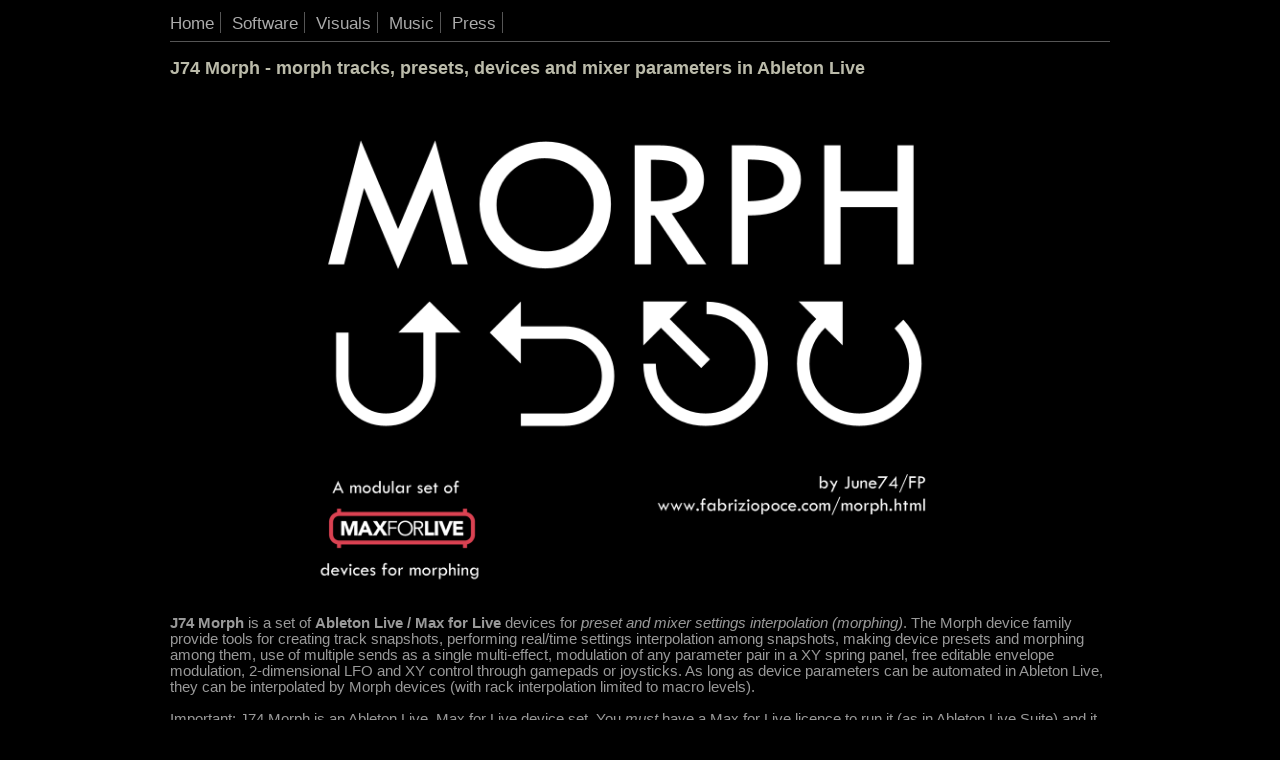

--- FILE ---
content_type: text/html
request_url: https://fabriziopoce.com/morph.html
body_size: 16303
content:
<!DOCTYPE html>
<html class="">

<!###################### START HEAD ############################!>
<head>
<!###################### TITLE ############################!>
<title>
f a b r i z i o p o c e | J 7 4
</title>

<!###################### FORMATTING CSS ############################!>
<link rel="stylesheet" type="text/css" href="css/fab-css-001.css" />
<link rel="shortcut icon" href="foto/J74Logo.ico">
<script src="js/jquery-1.11.0.min.js"></script>
<script src="js/lightbox.min.js"></script>
</head>

<!###################### END HEAD ############################!>

<!############################ BODY #################################!>
<body>

<!############################ Scripts #################################!>
<div id="fb-root"></div>
<script>(function(d, s, id) {
  var js, fjs = d.getElementsByTagName(s)[0];
  if (d.getElementById(id)) return;
  js = d.createElement(s); js.id = id;
  js.src = "//connect.facebook.net/en_GB/all.js#xfbml=1";
  fjs.parentNode.insertBefore(js, fjs);
}(document, 'script', 'facebook-jssdk'));</script>

<!############################ Navigation #################################!>
<div id="container"> 
 <div id="header"> 
  <div class="navigation border"> 
   <ul> 
    <li><a href="../index.html">Home</a></li>
    <li><a href="../download.html">Software</a></li>
    <li><a href="../media.html">Visuals</a></li>
    <li><a href="../music.html">Music</a></li>
    <li><a href="../press.html">Press</a></li>
   </ul> 
  </div> 
 </div> 
</div> 

<!###################### ARTICLE ############################!>
<article>

<!###################### CONTAINER ############################!>
<div id="container"> 
 <div id="header"> 
   <font color="aaaaaa">   
   <h3>J74 Morph - morph tracks, presets, devices and mixer parameters in Ableton Live</h3> 
   </font>   
 </div>
</div>

<!###################### CONTAINER ############################!>
<div id="container"> 
 <div id="header"> 
  <img src="foto/Morph-001.png" height="517" width="920"/>
 </div>
</div>

<!###################### CONTAINER ############################!>
<div id="container"> 
<div id="header"> 
<b>J74 Morph</b> is a set of  <b>Ableton Live / Max for Live</b> devices for <i>preset and mixer settings interpolation (morphing)</i>. 
The Morph device family provide tools for creating track snapshots, performing real/time settings interpolation among snapshots, making device presets and morphing among them, use of multiple sends as a single multi-effect, modulation of any parameter pair in a XY spring panel, free editable envelope modulation, 2-dimensional LFO and XY control through gamepads or joysticks. As long as device parameters can be automated in Ableton Live, they can be interpolated by Morph devices (with rack interpolation limited to macro levels).
<br>
<br>
<u>Important</u>: J74 Morph is an Ableton Live, Max for Live device set. You <i>must</i> have a Max for Live licence to run it (as in Ableton Live Suite) and it will run properly only in Live 10 or higher (older versions of Live are not supported).
<br>
<br>
</div>
</div>

<!###################### CONTAINER ############################!>
<div id="container"> 
 <div id="header"> 
   <font color="aaaaaa">   
   <a name="buy"></a>
   <hr color="#222222" style="color:#222222;background-color:#222222"  align="center" size=1>
   <h3>Get J74 Morph</h3> 
   <hr color="#222222" style="color:#222222;background-color:#222222"  align="center" size=1>
   </font>   
   <br>
   The <b>Morph</b> device family can be purchased for <font color="aaaaaa"><b>10 EURO</b></font> using the buy button below.
   Once your order will be completed you will get a download link from the Paypal confirmation page. An email with a link to the download will be also sent to you separately, within 24 hours from the purchase.
   <br>
   <br>
   <form action="https://www.paypal.com/cgi-bin/webscr" method="post" target="_top">
   <input type="hidden" name="cmd" value="_s-xclick">
   <input type="hidden" name="hosted_button_id" value="3TC4753Y7K7SU">
   <input type="image" src="https://www.paypalobjects.com/en_US/NL/i/btn/btn_buynowCC_LG.gif" width="125" border="0" name="submit" alt="PayPal - The safer, easier way to pay online!">
   <img alt="" border="0" src="https://www.paypalobjects.com/en_US/i/scr/pixel.gif" width="1" height="1">
   <br>
   <br>
   In case of issues please contact <font color="#111"><a href="mailto:info@fabriziopoce.com"><font color="aaaaaa">info [at] fabriziopoce.com</font></a></font>
   </form>
   <br>
   <br>
 </div>
</div>

<!###################### CONTAINER ############################!>
<div id="container"> 
 <div id="header"> 
<hr color="#222222" style="color:#222222;background-color:#222222"  align="center" size=1>
<h3>Feature Overview of J74 Morph</h3> 
<hr color="#222222" style="color:#222222;background-color:#222222"  align="center" size=1>
  - <a href="foto/Trk_View.png" data-lightbox="image-1" data-title="TrackMorph" style="font-weight:bold;text-decoration:none"><font color="aaaaaa"><u>TrackMorph</u></font></a>: collect a snapshot of all track settings (devices and mixer) and morph across them, in real time. Nice mixing and performance aid 
  <br>
  - <a href="foto/Prst_View.png" data-lightbox="image-1" data-title="PresetMorph" style="font-weight:bold;text-decoration:none"><font color="aaaaaa"><u>PresetMorph</u></font></a>: collect, export and import device presets and morph across four of them, in real time. Ideal as synthesis aid and for complex EQ sweeps 
  <br>
  - <a href="foto/Snd_View.png" data-lightbox="image-1" data-title="SendMorph" style="font-weight:bold;text-decoration:none"><font color="aaaaaa"><u>SendMorph</u></font></a>: control up to four Sends simultaneously, making possible the use of the Returns as a multi-effect and/or multi-speaker output system
  <br>
  - <a href="foto/Prm_View.png" data-lightbox="image-1" data-title="ParamMorph" style="font-weight:bold;text-decoration:none"><font color="aaaaaa"><u>ParamMorph</u></font></a>: X/Y panel and spring for modulation of any two parameters in the Liveset. Can be used with LFOMorph and JoyMorph for modulation
  <br>
  - <a href="foto/LFO_View.png" data-lightbox="image-1" data-title="LFOMorph" style="font-weight:bold;text-decoration:none"><font color="aaaaaa"><u>LFOMorph</u></font></a>: a two-dimensional, geometric LFO which can be combined with other Morph devices. This isn't quite what you have already seen around...
  <br>
  - <a href="foto/Env_View.png" data-lightbox="image-1" data-title="EnvMorph" style="font-weight:bold;text-decoration:none"><font color="aaaaaa"><u>EnvMorph</u></font></a>: Freehand Envelope/LFO generator for parameter modulation, with fully customizable envelope curves and advanced performance controls
  <br>
  - <a href="foto/Joy_View.png" data-lightbox="image-1" data-title="JoyMorph" style="font-weight:bold;text-decoration:none"><font color="aaaaaa"><u>JoyMorph</u></font></a>: Control any Morph device using alternative USB control devices such as Gamepads, Joysticks, Gloves, etc. (*)
  <br>
  - <a href="foto/Loo_View.png" data-lightbox="image-1" data-title="LoopMorph" style="font-weight:bold;text-decoration:none"><font color="aaaaaa"><u>LoopMorph</u></font></a>: Record and Automate morph performances. Can be used as simple Session View automation tool
  <br>
  <br>
  <u>Notes</u>: 
  <br>
  - For information on how to integrate the software with your setup go to:
  <a href="http://www.fabriziopoce.com/morph_FAQ.html" style="text-decoration:underline"><font color="888888"><b>J74 Morph Setup and FAQ page</b></font></a>.
  <a href="http://www.fabriziopoce.com/morph_FAQ.html" style="text-decoration:underline"><img src="foto/Link.png" height="20" width="20"/><font color="888888"> </font></a>
  <br>
  - Morph devices can look at racks at macro level, not inside. Anything within the rack will not be visible to Morph devices. 
  <br>
  - If you wish to use USB/HID equipment please check compatibility before purchasing, using the <a href="./J74-MorphJ-Free.zip" download style="font-weight:bold;text-decoration:underline"><font color="aaaaaa">free MorphJ device</font></a>.  
  <br>
  <br>
  </div>
</div>

<!###################### CONTAINER ############################!>
<div id="container"> 
<div id="header"> 
<br>
<hr color="#222222" style="color:#222222;background-color:#222222"  align="center" size=1>
<h3>Screenshots</h3> 
<hr color="#222222" style="color:#222222;background-color:#222222"  align="center" size=1>
<br>
<a href="foto/Collection.png" data-lightbox="image-1" title= "Click to expand this picture" data-title="J74 Morph" style="font-weight:bold;text-decoration:none"><img src="foto/Collection.png" height="423" width="920"/></a>
<center>J74 Morph - Device set</center>
<br>
<br>
</div>
</div>

<!###################### CONTAINER ############################!>
<div id="container"> 
 <div id="header"> 
  <hr color="#222222" style="color:#222222;background-color:#222222"  align="center" size=1>
  <h3>Requirements, Specifications and Documentation</h3> 
  <hr color="#222222" style="color:#222222;background-color:#222222"  align="center" size=1>
  <br>
  Platform Requisites:
  <br>
  Morph is an Ableton Live Max for Live device <i>for Live 10 and higher</i>. 
  <br>
  You <i>must</i> have a Max for Live licence to run it and it will run properly only in Live 10 or higher (older versions of Live are <u>not supported</u>).
  <br>
  <br>
  Supported Versions: 
  <br>
- Ableton Live 10, 11 and 12 (with embedded Max), Suite or Standard (with Max for Live license)
<br>
- Windows versions supported: 10 and higher
<br>
- Mac OS versions supported: 10.13 and higher
  <br>
  <br>
  Notes: 
  <br>
  - If you like to use a Joystick or other USB/HID controller, be sure to test such controller, before purchasing, using the free <a href="https://fabriziopoce.com/morph.html#try" style="font-weight:bold;text-decoration:none"><font color="888888">MorphJ</font></a> device (**).
  <br>
  - PresetMorph and TrackMorph support racks only at the macro level.
  <br>
  - Max 128 parameters per VST can be automated in Ableton Live. This limits Morph devices interpolation to up to 128 parameters.
  <br>
  - Some VSTs use internal files (like samples). These are not parameters and cannot be automated in Live and consequently are not visible to Morph devices
  <br>
  - If you work with racks be aware that Morph devices can only look at racks at the Macro level, not inside. 
  <br>
  <br>
 (**) <u>Notes for Windows users:</u>
  <br>
  Under Microsoft Windows certain devices (mostly pointers, mouses, keyboards, keypads) will not show up in JoyMorph. This restriction is set by the Microsoft operative system. 
  The official statement of Microsoft on the matter is available <a href="http://msdn.microsoft.com/en-us/library/windows/hardware/gg487473.aspx"><font color="aaaaaa">here</font></a>. 
  The following equipment should instead work properly in JoyMorph: Joysticks, Gamepads, System Controllers. This limitation does not apply to the Mac OS environment.
  <br>
  <br>
  <u>Suggestion</u>: before purchasing, be sure to verify your USB equipment works properly using the free MorphJ device (free download on this site).  
  <br>
  <br>
  For information on how to integrate the software with your setup go to:
  <a href="http://www.fabriziopoce.com/morph_FAQ.html" style="text-decoration:underline" target="blank"><font color="888888"><b>J74 Morph Setup and FAQ page</b></font></a>.
  <a href="http://www.fabriziopoce.com/morph_FAQ.html" style="text-decoration:underline" target="blank"><img src="foto/Link.png" height="20" width="20"/><font color="888888"> </font></a>
  <br>
  <br>
 </div>
</div>

<!###################### CONTAINER ############################!>
<div id="container"> 
 <div id="header"> 
  <hr color="#222222" style="color:#222222;background-color:#222222"  align="center" size=1>
  <h3>Videos and Tutorials</h3> 
  <hr color="#222222" style="color:#222222;background-color:#222222"  align="center" size=1>
  <br>
  <br>
  <iframe width="960" height="540" src="https://www.youtube.com/embed/VedE09b5xIM?si=k50t0xoxDaHQIwe7" title="YouTube video player" frameborder="0" allow="accelerometer; autoplay; clipboard-write; encrypted-media; gyroscope; picture-in-picture; web-share" allowfullscreen></iframe>
  <br>
</div>
</div>

<!###################### CONTAINER ############################!>
<div id="container"> 
 <div id="header"> 
  <br>
  <br>
  <hr color="#222222" style="color:#222222;background-color:#222222"  align="center" size=1>
  <br>
  <br>
  <iframe width="960" height="540" src="https://www.youtube.com/embed/vH7IfjOPRTw?si=P-m2DoU9X679Ima3" title="YouTube video player" frameborder="0" allow="accelerometer; autoplay; clipboard-write; encrypted-media; gyroscope; picture-in-picture; web-share" allowfullscreen></iframe>
  <br>
</div>
</div>

<!###################### CONTAINER ############################!>
<div id="container"> 
 <div id="header"> 
  <br>
  <br>
  <hr color="#222222" style="color:#222222;background-color:#222222"  align="center" size=1>
  <br>
  <br>
  <iframe width="960" height="540" src="https://www.youtube.com/embed/Yd8urluZlr0?si=nvnk-caIuXu7xaOS" title="YouTube video player" frameborder="0" allow="accelerometer; autoplay; clipboard-write; encrypted-media; gyroscope; picture-in-picture; web-share" allowfullscreen></iframe>
  <br>
</div>
</div>

<!###################### CONTAINER ############################!>
<div id="container"> 
 <div id="header"> 
  <br>
  <br>
  <hr color="#222222" style="color:#222222;background-color:#222222"  align="center" size=1>
  <br>
  <br>
  <iframe width="960" height="540" src="https://www.youtube.com/embed/lA3yafYBNOA?si=GUlnziRixubAfAo2" title="YouTube video player" frameborder="0" allow="accelerometer; autoplay; clipboard-write; encrypted-media; gyroscope; picture-in-picture; web-share" allowfullscreen></iframe>
  <br>
</div>
</div>

<!###################### CONTAINER ############################!>
<div id="container"> 
 <div id="header"> 
   <hr align="center" size=1>
   <br>
   <font color="aaaaaa">   
   <a name="try"></a>
   <h3>Free MorphJ device</h3> 
   </font>
 </div>
</div>

<!###################### CONTAINER ############################!>
<div id="container"> 
 <div id="header"> 
  <br>
  <br>
  <iframe width="960" height="540" src="https://www.youtube.com/embed/5Zh-EPiwwq4?si=BNvv96O1Gs9Yq3Bb" title="YouTube video player" frameborder="0" allow="accelerometer; autoplay; clipboard-write; encrypted-media; gyroscope; picture-in-picture; web-share" allowfullscreen></iframe>
  <br>
</div>
</div>

<!###################### CONTAINER ############################!>
<div id="container"> 
 <div id="header"> 
   <br>
   <br>
One of the devices in the <b>J74 Morph</b> family, <a href="http://www.fabriziopoce.com/MorphJ%20(free)%20-%20User%20Manual.pdf"><font color="aaaaaa">MorphJ</font></a> is a freeware plugin and can be <a href="./J74-MorphJ-Free.zip" download style="font-weight:bold;text-decoration:underline"><font color="aaaaaa">downloaded here</font></a>. This plugin allows you to control simultaneoulsy any pair of parameters, in any Ableton Live device, anywhere in the Liveset. At its heart is the XY panel with its XY handle, typical to all devices in the Morph family. The handle can be controlled using commonly available USB devices supporting the HID (Human Interface Device) protocol. This includes Gamepads, Joysticks, Pen Tablets, 3D Gloves, Wiimotes, and so on. Multiple instances of MorphJ can be used at the same time (with the same of with different USB HID devices to control them), allowing you to create complex morphing setups. 
   <br>
   <br>
   Well, just try by yourself......
   <br>
   <br>
   <br>
   </form>
 </div>
</div>

<!###################### CONTAINER ############################!>
<div id="container"> 
 <div id="header"> 
  <br>
  <br>
  <div class="navigation border"> 
  <ul> 
   <br>
   <li><a href="../index.html">Home</a></li>
   <li><a href="../download.html">Software</a></li>
   <li><a href="../media.html">Visuals</a></li>
   <li><a href="../music.html">Music</a></li>
   <li><a href="../press.html">Press</a></li>
  </ul> 
  </div> 
 </div> 
</div> 

<!###################### BODY CLOSURE ############################!>
</article>

<!######################### END BODY  ############################!>
</body>
</html>





--- FILE ---
content_type: text/css
request_url: https://fabriziopoce.com/css/fab-css-001.css
body_size: 9523
content:
/***************************** Defaults ***********************************/
/* Set defaults for font type, size and color as well as minimal settings */
body {
	margin: 0;
	padding: 5px 0 0 0;
	color: #999999;
	font: normal;
	font-family: "Lucida Sans Unicode", Verdana, Helvetica, Arial;
    font-size: 11pt;
	background-color: #000000;
}

/* Link text normally */
a {
	color: #666666;
	text-decoration: none;
}

/* Link text once visited */
a:visited {
	color: #808080;
	text-decoration: none;
}

/* Link text when pointer is over it */
a:hover {
	color: #bbb;
	text-decoration: underline;
}

/* Present images with borders rounded */
img {
	border-color: #000;
    -moz-border-radius: 9px;
    -webkit-border-radius: 9px;	
	border-radius: 9px;
	overflow: hidden;
}

/**** Text special types ****/
/* special type of text */

h1 {
	color: #bba;
	font: normal 22pt "Lucida Sans Unicode", Verdana, Helvetica, Arial;
	text-shadow: #6e6f5d 0px 0px 0px;
	margin: 30px 0 0 0;
	float: left;
}

/* special type of text */
h1.right {
	color: #bba;
	padding-left: 10px;
	width: 521px;
	float: right;
}

h2 {
	color: #bba;
	font: normal 28pt "Lucida Sans Unicode", Verdana, Helvetica, Arial;
	text-shadow: #6e6f5d 0px 0px 0px;
	margin: 30px 0 0 0;
	float: left;
}

h3 {
	color: #bba;
	font: normal "Lucida Sans Unicode", Verdana, Helvetica, Arial;
	font-size: 18px;
	margin-top: 16px;
	margin-bottom: 16px;
	margin-left: 0;
	margin-right: 0;
}

h3b {
	color: #bba;
	font: normal 12pt "Lucida Sans Unicode", Verdana, Helvetica, Arial;
	text-shadow: #6e6f5d 0px 0px 0px;
	float: left;
}

h4 {
	color: #bba;
	font: normal 24pt "Lucida Sans Unicode", Verdana, Helvetica, Arial;
	text-shadow: #6e6f5d 0px 0px 0px;
	margin: 30px 0 0 0;
	float: left;
}

/*****************************************/
/* Define a container as size and margins */
#container {
	width: 940px;
	margin: 0px;
	margin-left: auto;
	margin-right: auto;
}

#container-banner {
	width: 940px;
	margin: 60px;
	margin-left: auto;
	margin-right: auto;
}

#container-photo {
	width: 960px;
	margin: 40px;
	margin-left: auto;
	margin-right: auto;
}

/* Define a header as size and scrll point */
#header {
	width: 940px;
	float: left;
}

/* Define a content */
#content {
	width: 940px;
	margin-top: 10px;
	float: left;
	text-align: justify;
}

/* Define a footer */
#footer {
	width: 940px;
	margin-top: 20px;
	padding: 10px 0px;
	float: left;
}

th {
	text-align: left;
	text-decoration: underline;
}

/*****************************************/
/* Special classes for indentation modes */
.block {
	width: 940px;
	margin-top: 20px;   
	text-align: justify;	
}

.left2 {
	width: 360px;
	float: left;
}

.left2a {
	width: 320px;
	float: left;
}

.left2b {
	width: 460px;
	float: left;
}

.left2c {
	width: 600px;
	float: left;
}

.left2d {
	width: 720px;
	float: left;
}

.middle2 {
	width: 242px;
	margin-left: 37px;
	float: left;
}

.right2 {
	width: 242px;
	float: right;
}

.right2R {
	width: 242px;
	float: right;
	text-align: right;
}

.right2Rc {
	width: 300px;
	margin-right: 10px;
	float: right;
	text-align: right;
}

.right2bR {
	width: 300px;
	float: right;
	text-align: right;
}

.right2d {
	width: 200px;
	float: right;
}

.right3 {
	width: 420px;
	float: right;
}


.right5 {
	width: 480px;
	float: right;
}


.left4 {
	width: 521px;
	float: left;
}

.left5 {
	width: 480px;
	float: left;
}

.right4 {
	width: 521px;
	float: right;
}

.right4a {
	width: 601px;
	float: right;
}

.right4b {
	color: #bba;
	font: normal 22pt "Lucida Sans Unicode", Verdana, Helvetica, Arial;
	width: 521px;
	float: right;
}

.left1 {
	width: 118px;
	float: left;
}

.middle1 {
	width: 118px;
	margin-left: 18px;
	float: left;
}

.right1 {
	width: 118px;
	float: right;
}

.clear {
	clear: both;
}

.presentation {
	color: #bba;
	font: normal 22pt "Lucida Sans Unicode", Verdana, Helvetica, Arial;
}

.title {
	color: #bba;
	font: normal 100pt Helvetica, Geneva, Arial, sans-serif;
}

.gray {
	color: #ddd;
}

.textpictureleft {
	float: left;
	margin: 2px 12px 2px 0px;
}

.textpictureright {
	float: right;
	margin: 2px 0px 2px 12px;
}

.subheadline {
	color: #ddc;
	font-size: 12pt
}

.textheadline {
	color: #000;
	font-size: 9pt;
	font-weight: bold
}

.text {
  background-color: #04AA6D;
  color: white;
  font-size: 16px;
  padding: 16px 32px;
}

.middle {
  transition: .5s ease;
  opacity: 0;
  position: absolute;
  top: 50%;
  left: 50%;
  transform: translate(-50%, -50%);
  -ms-transform: translate(-50%, -50%);
  text-align: center;
}

/*********************/
/* @group Navigation */

.navigation {
	font-size: 14pt;
}

.navigation ul {
	margin: 0;
	padding: 7px 0 7px 0;
}

.navigation li {
	display: inline;
	border-right: 1px solid #555555;
	padding: 0 6px 0 0;
	margin: 0 6px 0 0;
}

.navigation li.last {
	border-right: 0px;
}

.navigation li a {
	text-align: center;
	color: #aaaaaa;
	font-weight: normal;
	font-size: 13pt;
	text-decoration: none;
	background-color: inherit;
}
.navigation li a:visited {
	color: #888888;
	text-decoration: none;
}

.navigation li a.current {
	font-weight: bold;
	color: black;
}

.navigation li a:hover, .navigation li.current a:hover {
	background-color: inherit;
	color: white;
}

.border ul {
	border-bottom: 1px solid #555555;
}

/*********************/
/* Carousel Video Gallery Youtube */

#player {
    width: 960px;
    height: 432px;
    overflow: hidden;
    background: black;
    position: absolute;
    border: solid 2px gray;
}

.youtube .carousel {
    width: 20%;
    height: 100%;
    overflow: auto;
    position: absolute;
    right: 0px;
    z-index: 3;
}

.youtube .thumbnail {
    margin: 2px;
    width: 40%;
    border: 1px solid black;  
}

.youtube iframe.player {
    width: 80%;
    height: 432px;  
    overflow: auto;
    border: 0;
}

/*********************/
/****** Lightbox *****/

body:after {
  content: url(/foto/close.png) url(/foto/loading.gif) url(/foto/prev.png) url(/foto/next.png);
  display: none;
}

.lightboxOverlay {
  position: absolute;
  top: 0;
  left: 0;
  z-index: 9999;
  background-color: black;
  filter: progid:DXImageTransform.Microsoft.Alpha(Opacity=80);
  opacity: 0.8;
  display: none;
}

.lightbox {
  position: absolute;
  left: 0;
  width: 100%;
  z-index: 10000;
  text-align: center;
  line-height: 0;
  font-weight: normal;
}

.lightbox .lb-image {
  display: block;
  height: auto;
  max-width: inherit;
  -webkit-border-radius: 3px;
  -moz-border-radius: 3px;
  -ms-border-radius: 3px;
  -o-border-radius: 3px;
  border-radius: 3px;
}

.lightbox a img {
  border: none;
}

.lb-outerContainer {
  position: relative;
  background-color: white;
  *zoom: 1;
  width: 250px;
  height: 250px;
  margin: 0 auto;
  -webkit-border-radius: 4px;
  -moz-border-radius: 4px;
  -ms-border-radius: 4px;
  -o-border-radius: 4px;
  border-radius: 4px;
}

.lb-outerContainer:after {
  content: "";
  display: table;
  clear: both;
}

.lb-container {
  padding: 4px;
}

.lb-loader {
  position: absolute;
  top: 43%;
  left: 0;
  height: 25%;
  width: 100%;
  text-align: center;
  line-height: 0;
}

.lb-cancel {
  display: block;
  width: 32px;
  height: 32px;
  margin: 0 auto;
  background: url(/foto/loading.gif) no-repeat;
}

.lb-nav {
  position: absolute;
  top: 0;
  left: 0;
  height: 100%;
  width: 100%;
  z-index: 10;
}

.lb-container > .nav {
  left: 0;
}

.lb-nav a {
  outline: none;
  background-image: url('[data-uri]');
}

.lb-prev, .lb-next {
  height: 100%;
  cursor: pointer;
  display: block;
}

.lb-nav a.lb-prev {
  width: 34%;
  left: 0;
  float: left;
  background: url(/foto/prev.png) left 48% no-repeat;
  filter: progid:DXImageTransform.Microsoft.Alpha(Opacity=0);
  opacity: 0;
  -webkit-transition: opacity 0.6s;
  -moz-transition: opacity 0.6s;
  -o-transition: opacity 0.6s;
  transition: opacity 0.6s;
}

.lb-nav a.lb-prev:hover {
  filter: progid:DXImageTransform.Microsoft.Alpha(Opacity=100);
  opacity: 1;
}

.lb-nav a.lb-next {
  width: 64%;
  right: 0;
  float: right;
  background: url(/foto/next.png) right 48% no-repeat;
  filter: progid:DXImageTransform.Microsoft.Alpha(Opacity=0);
  opacity: 0;
  -webkit-transition: opacity 0.6s;
  -moz-transition: opacity 0.6s;
  -o-transition: opacity 0.6s;
  transition: opacity 0.6s;
}

.lb-nav a.lb-next:hover {
  filter: progid:DXImageTransform.Microsoft.Alpha(Opacity=100);
  opacity: 1;
}

.lb-dataContainer {
  margin: 0 auto;
  padding-top: 5px;
  *zoom: 1;
  width: 100%;
  -moz-border-radius-bottomleft: 4px;
  -webkit-border-bottom-left-radius: 4px;
  border-bottom-left-radius: 4px;
  -moz-border-radius-bottomright: 4px;
  -webkit-border-bottom-right-radius: 4px;
  border-bottom-right-radius: 4px;
}

.lb-dataContainer:after {
  content: "";
  display: table;
  clear: both;
}

.lb-data {
  padding: 0 4px;
  color: #ccc;
}

.lb-data .lb-details {
  width: 85%;
  float: left;
  text-align: left;
  line-height: 1.1em;
}

.lb-data .lb-caption {
  font-size: 13px;
  font-weight: bold;
  line-height: 1em;
}

.lb-data .lb-number {
  display: block;
  clear: left;
  padding-bottom: 1em;
  font-size: 12px;
  color: #999999;
}

.lb-data .lb-close {
  display: block;
  float: right;
  width: 30px;
  height: 30px;
  background: url(/foto/close.png) top right no-repeat;
  text-align: right;
  outline: none;
  filter: progid:DXImageTransform.Microsoft.Alpha(Opacity=70);
  opacity: 0.7;
  -webkit-transition: opacity 0.2s;
  -moz-transition: opacity 0.2s;
  -o-transition: opacity 0.2s;
  transition: opacity 0.2s;
}

.lb-data .lb-close:hover {
  cursor: pointer;
  filter: progid:DXImageTransform.Microsoft.Alpha(Opacity=100);
  opacity: 1;
}
